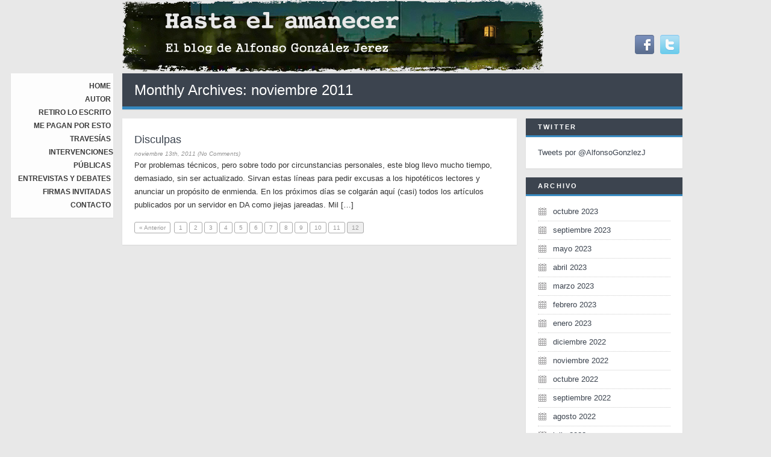

--- FILE ---
content_type: text/html; charset=UTF-8
request_url: https://www.alfonsogonzalezjerez.com/2011/11/page/12/
body_size: 9337
content:
<!DOCTYPE html>
<html lang="es">
<head>
<meta charset="UTF-8" />
<title>  2011  noviembre | Hasta el amanecer. El blog de Alfonso González Jerez</title>
<link rel="profile" href="https://gmpg.org/xfn/11" />
<link rel="shortcut icon" href="https://www.alfonsogonzalezjerez.com/wp-content/uploads/2013/01/favicon.ico" />
<link rel="stylesheet" href="https://www.alfonsogonzalezjerez.com/wp-content/themes/theblog/style.css" type="text/css" media="screen" />
<link rel="stylesheet" href="https://www.alfonsogonzalezjerez.com/wp-content/themes/theblog/print.css" type="text/css" media="print" />
<link rel="pingback" href="https://www.alfonsogonzalezjerez.com/xmlrpc.php" />
<!--[if IE 7 ]>
<link href="https://www.alfonsogonzalezjerez.com/wp-content/themes/theblog/ie7.css" media="screen" rel="stylesheet" type="text/css">
<![endif]-->
<!--[if IE 8 ]>
<link href="https://www.alfonsogonzalezjerez.com/wp-content/themes/theblog/ie8.css" media="screen" rel="stylesheet" type="text/css">
<![endif]-->
<!--[if lte IE 6]>
<div id="ie-message">Your browser is obsolete and does not support this webpage. Please use newer version of your browser or visit <a href="http://www.ie6countdown.com/" target="_new">Internet Explorer 6 countdown page</a>  for more information. </div>
<![endif]-->
<meta name='robots' content='max-image-preview:large' />
<link rel='dns-prefetch' href='//s.w.org' />
<link rel="alternate" type="application/rss+xml" title="Hasta el amanecer. El blog de Alfonso González Jerez &raquo; Feed" href="https://www.alfonsogonzalezjerez.com/feed/" />
<link rel="alternate" type="application/rss+xml" title="Hasta el amanecer. El blog de Alfonso González Jerez &raquo; Feed de los comentarios" href="https://www.alfonsogonzalezjerez.com/comments/feed/" />
		<script type="text/javascript">
			window._wpemojiSettings = {"baseUrl":"https:\/\/s.w.org\/images\/core\/emoji\/13.1.0\/72x72\/","ext":".png","svgUrl":"https:\/\/s.w.org\/images\/core\/emoji\/13.1.0\/svg\/","svgExt":".svg","source":{"concatemoji":"https:\/\/www.alfonsogonzalezjerez.com\/wp-includes\/js\/wp-emoji-release.min.js?ver=5.8.12"}};
			!function(e,a,t){var n,r,o,i=a.createElement("canvas"),p=i.getContext&&i.getContext("2d");function s(e,t){var a=String.fromCharCode;p.clearRect(0,0,i.width,i.height),p.fillText(a.apply(this,e),0,0);e=i.toDataURL();return p.clearRect(0,0,i.width,i.height),p.fillText(a.apply(this,t),0,0),e===i.toDataURL()}function c(e){var t=a.createElement("script");t.src=e,t.defer=t.type="text/javascript",a.getElementsByTagName("head")[0].appendChild(t)}for(o=Array("flag","emoji"),t.supports={everything:!0,everythingExceptFlag:!0},r=0;r<o.length;r++)t.supports[o[r]]=function(e){if(!p||!p.fillText)return!1;switch(p.textBaseline="top",p.font="600 32px Arial",e){case"flag":return s([127987,65039,8205,9895,65039],[127987,65039,8203,9895,65039])?!1:!s([55356,56826,55356,56819],[55356,56826,8203,55356,56819])&&!s([55356,57332,56128,56423,56128,56418,56128,56421,56128,56430,56128,56423,56128,56447],[55356,57332,8203,56128,56423,8203,56128,56418,8203,56128,56421,8203,56128,56430,8203,56128,56423,8203,56128,56447]);case"emoji":return!s([10084,65039,8205,55357,56613],[10084,65039,8203,55357,56613])}return!1}(o[r]),t.supports.everything=t.supports.everything&&t.supports[o[r]],"flag"!==o[r]&&(t.supports.everythingExceptFlag=t.supports.everythingExceptFlag&&t.supports[o[r]]);t.supports.everythingExceptFlag=t.supports.everythingExceptFlag&&!t.supports.flag,t.DOMReady=!1,t.readyCallback=function(){t.DOMReady=!0},t.supports.everything||(n=function(){t.readyCallback()},a.addEventListener?(a.addEventListener("DOMContentLoaded",n,!1),e.addEventListener("load",n,!1)):(e.attachEvent("onload",n),a.attachEvent("onreadystatechange",function(){"complete"===a.readyState&&t.readyCallback()})),(n=t.source||{}).concatemoji?c(n.concatemoji):n.wpemoji&&n.twemoji&&(c(n.twemoji),c(n.wpemoji)))}(window,document,window._wpemojiSettings);
		</script>
		<style type="text/css">
img.wp-smiley,
img.emoji {
	display: inline !important;
	border: none !important;
	box-shadow: none !important;
	height: 1em !important;
	width: 1em !important;
	margin: 0 .07em !important;
	vertical-align: -0.1em !important;
	background: none !important;
	padding: 0 !important;
}
</style>
	<link rel='stylesheet' id='nivo-slider-css'  href='https://www.alfonsogonzalezjerez.com/wp-content/themes/theblog/functions/shortcodes-ultimate/css/nivoslider.css' type='text/css' media='all' />
<link rel='stylesheet' id='jcarousel-css'  href='https://www.alfonsogonzalezjerez.com/wp-content/themes/theblog/functions/shortcodes-ultimate/css/jcarousel.css' type='text/css' media='all' />
<link rel='stylesheet' id='shortcodes-ultimate-css'  href='https://www.alfonsogonzalezjerez.com/wp-content/themes/theblog/functions/shortcodes-ultimate/css/style.css' type='text/css' media='all' />
<link rel='stylesheet' id='wp-block-library-css'  href='https://www.alfonsogonzalezjerez.com/wp-includes/css/dist/block-library/style.min.css?ver=5.8.12' type='text/css' media='all' />
<link rel='stylesheet' id='social_media-css'  href='https://www.alfonsogonzalezjerez.com/wp-content/themes/theblog/functions/widgets/social-widget/social_widget.css?ver=5.8.12' type='text/css' media='all' />
<link rel='stylesheet' id='rps-style-css'  href='https://www.alfonsogonzalezjerez.com/wp-content/themes/theblog/functions/recent-posts-slider/css/style.css?ver=5.8.12' type='text/css' media='all' />
<link rel='stylesheet' id='easy-fancybox.css-css'  href='https://www.alfonsogonzalezjerez.com/wp-content/themes/theblog/functions/easy-fancybox/easy-fancybox.css.php?ver=1.3.4' type='text/css' media='screen' />
<script type='text/javascript' src='https://www.alfonsogonzalezjerez.com/wp-includes/js/jquery/jquery.min.js?ver=3.6.0' id='jquery-core-js'></script>
<script type='text/javascript' src='https://www.alfonsogonzalezjerez.com/wp-includes/js/jquery/jquery-migrate.min.js?ver=3.3.2' id='jquery-migrate-js'></script>
<script type='text/javascript' src='https://www.alfonsogonzalezjerez.com/wp-content/themes/theblog/functions/shortcodes-ultimate/js/flowplayer-3.2.6.min.js' id='flowplayer-js'></script>
<script type='text/javascript' src='https://www.alfonsogonzalezjerez.com/wp-content/themes/theblog/functions/shortcodes-ultimate/js/nivoslider.js' id='nivo-slider-js'></script>
<script type='text/javascript' src='https://www.alfonsogonzalezjerez.com/wp-content/themes/theblog/functions/shortcodes-ultimate/js/jcarousel.js' id='jcarousel-js'></script>
<script type='text/javascript' src='https://www.alfonsogonzalezjerez.com/wp-content/themes/theblog/functions/shortcodes-ultimate/js/init.js' id='shortcodes-ultimate-js'></script>
<script type='text/javascript' src='https://www.alfonsogonzalezjerez.com/wp-content/themes/theblog/functions/shortcodes-ultimate/js/jquery.minitwitter.js' id='tweets-js'></script>
<script type='text/javascript' src='https://www.alfonsogonzalezjerez.com/wp-content/themes/theblog/js/slidemenu.js?ver=5.8.12' id='menu_drop-js'></script>
<script type='text/javascript' src='https://www.alfonsogonzalezjerez.com/wp-content/themes/theblog/js/background.js?ver=5.8.12' id='background-js'></script>
<script type='text/javascript' src='https://www.alfonsogonzalezjerez.com/wp-content/themes/theblog/functions/easy-fancybox/fancybox/jquery.fancybox-1.3.4.pack.js?ver=1.3.4' id='jquery.fancybox-js'></script>
<link rel="https://api.w.org/" href="https://www.alfonsogonzalezjerez.com/wp-json/" /><link rel="EditURI" type="application/rsd+xml" title="RSD" href="https://www.alfonsogonzalezjerez.com/xmlrpc.php?rsd" />
<link rel="wlwmanifest" type="application/wlwmanifest+xml" href="https://www.alfonsogonzalezjerez.com/wp-includes/wlwmanifest.xml" /> 

<script type="text/javascript">
/* <![CDATA[ */
jQuery(document).ready(function($){
var fb_timeout = null;
var fb_opts = { 'overlayShow' : true, 'centerOnScroll' : true, 'showCloseButton' : true, 'showNavArrows' : true, 'onCleanup' : function() { if(fb_timeout) { window.clearTimeout(fb_timeout); fb_timeout = null; } } };
/* IMG */
var fb_IMG_select = 'a[href$=".jpg"]:not(.nofancybox),a[href$=".JPG"]:not(.nofancybox),a[href$=".gif"]:not(.nofancybox),a[href$=".GIF"]:not(.nofancybox),a[href$=".png"]:not(.nofancybox),a[href$=".PNG"]:not(.nofancybox)';
$(fb_IMG_select).addClass('fancybox').attr('rel', 'gallery');
$('a.fancybox, area.fancybox').fancybox( $.extend({}, fb_opts, { 'transitionIn' : 'elastic', 'easingIn' : 'easeOutBack', 'transitionOut' : 'elastic', 'easingOut' : 'easeInBack', 'opacity' : false, 'titleShow' : true, 'titlePosition' : 'over', 'titleFromAlt' : true }) );
/* PDF */
$('a[href$=".pdf"]:not(.nofancybox)').addClass('fancybox-pdf');
$('a.fancybox-pdf, area.fancybox-pdf').fancybox( $.extend({}, fb_opts, { 'type' : 'html', 'width' : '90%', 'height' : '90%', 'padding' : 10, 'autoScale' : false, 'titleShow' : false, 'titlePosition' : 'float', 'titleFromAlt' : true, 'autoDimensions' : false, 'scrolling' : 'no', 'onStart' : function(selectedArray, selectedIndex, selectedOpts) { selectedOpts.content = '<object data="' + selectedArray[selectedIndex].href + '#toolbar=1&amp;navpanes=0&amp;nameddest=self&amp;page=1&amp;view=FitH,0&amp;zoom=80,0,0" type="application/pdf" height="100%" width="100%"><param name="src" value="' + selectedArray[selectedIndex].href + '#toolbar=1&amp;navpanes=0&amp;nameddest=self&amp;page=1&amp;view=FitH,0&amp;zoom=80,0,0" /><embed src="' + selectedArray[selectedIndex].href + '#toolbar=1&amp;navpanes=0&amp;nameddest=self&amp;page=1&amp;view=FitH,0&amp;zoom=80,0,0" type="application/pdf" height="100%" width="100%" /><a href="' + selectedArray[selectedIndex].href + '" style="display:block;font-size:18px;height:20px;position:absolute;top:50%;margin:-10px auto 0 auto">' + $(selectedArray[selectedIndex]).html() + '</a></object>' } }) );
/* Auto-click */ 
$('#fancybox-auto').trigger('click');
});
/* ]]> */
</script>
<style type="text/css">.fancybox-hidden{display:none}</style>

    <style type="text/css">
			body{
													background-image:url('');
				background-attachment: ;		
				background-repeat:;
				background-position:;
				 
				background-color:#e8e8e8;  
			 
		color:#333;
		font-size:;
		} 
			
		a, ul#filter a {color:#3c444f;}		
		a:hover {color:;}
		.entry-utility a {color:;}
		.breadcrumbs, .breadcrumbs a{color:#9e9e9e;}
		ul#filter li.current a { color:#333;}
		
		h1, h2, h3, h4, h5, h6, h1 a, h2 a, h3 a, h4 a, h5 a, h6 a, #rps .col p.recent_post-title a, .su-service-title, .su-heading-shell, .su_au_name {color:;}
		
		h1{font-size:;}
		h2{font-size:;}
		h3{font-size:;}
		h4{font-size:18px;}
		h5{font-size:;}
		h6{font-size:;}
		
		#logo img {width:700px; height:120px;}
		#logo {margin-left:0px; margin-bottom:-30px;}
		
		#header {height:;}
		#menu_background, #menu_background .slidemenu ul li ul {background-color:#ffffff;}
		#menu_background .slidemenu ul{font-size:12px;}
		#menu_background .slidemenu ul li ul{font-size:12px;}
		
		#primary .xoxo li .widget-title{font-size:;}
		
		#slider_offer{background-color:#ffffff; border-color:#3588bf;}
		.slide_offer h1{color:;}
		.slide_offer p{color:;}
					
		#footer-widget-area .widget-area .widget-title {color:;}
		#footer-widget-area .widget-area ul {color:;}
		#footer-widget-area .widget-area ul li ul li a {color:;}
		#footer-widget-area .widget-area ul li ul li a:hover {color:;}
		
		.sliding_sidebar {background-color:#111;}
		.handle {background-color:#111 !important;}
		#sliding-widget-area {color:;}
		#sliding-widget-area .widget-area .widget-title{color:;}
		#sliding-widget-area .widget-area ul li ul li a{color:;}
		#sliding-widget-area .widget-area ul li ul li a:hover{color:;}
		
		#copyright{color:}
		#footer_navigation ul li a, #footer_navigation ul li{color:}
		#footer_navigation ul li a:hover{color:}

		.su-divider-solid {border-color:#ddd}
		hr{background-color:#ddd}
		
		.contact-form input[type='text'], .contact-form textarea {width:55%}	
		
		div.orbit-wrapper, #featured{ height: 200px !important;}
		input[type='submit'], .contact-form input[type='submit'] , #cancel-comment-reply-link{background-color:#3c444f; color:#ffffff}
		input[type='submit']:hover, .contact-form input[type='submit']:hover , #cancel-comment-reply-link:hover {background-color:#3588bf; color:}
		
		h1.entry-title-page, #rps .col p.recent_post-title a, #rps .col a, .slide_offer h1, .breadcrumbs a:hover{color:;}
		#footer-widget-area .widget-area ul li ul li, #bottom_elements_background {border-color:;}
		#bottom_elements_background{background-color:#fff;}
		#footer-widget-area-background {background-color:#ffffff;}
		
				h1.entry-title, h1.entry-title-page, #primary .xoxo li .widget-title, .su-posts-1 h2 {background-color:#3c444f; border-color:#3588bf; color:#ffffff;}
		h1.category-title {background-color: #222222; color:#ffffff;}
		h1.entry-title a, h1.entry-title-page a, #primary .xoxo li .widget-title a, .su-posts-1 h2 a{color:#ffffff;}
		.more-link, #rps .rps_read_more, .entry-utility a:hover{color:#3588bf;}
		
		#menu_background .slidemenu ul li a, #menu_background .slidemenu ul li ul a{color:#333;}
		#menu_background .slidemenu ul li a:hover, #menu_background .slidemenu ul li ul li a:hover{color:#3588bf;}
		#menu_background .current-menu-item > a{color:#3588bf !important;}
		#footer-widget-area-background {border-color:#3588bf;}
				
		@media only screen and (max-device-width: 480px) { .entry-content {font-size:;} }
    </style>
  
<script type="text/javascript">
  var _gaq = _gaq || [];
  _gaq.push(['_setAccount', 'UA-38050985-1']);
  _gaq.push(['_trackPageview']);

  (function() {
    var ga = document.createElement('script'); ga.type = 'text/javascript'; ga.async = true;
    ga.src = ('https:' == document.location.protocol ? 'https://ssl' : 'http://www') + '.google-analytics.com/ga.js';

    var s = document.getElementsByTagName('script')[0]; s.parentNode.insertBefore(ga, s);

  })();

</script></head>
<body class="archive date paged paged-12 date-paged-12">

<!-- *******************************Wrapper********************************** -->
<div id="aligner">
<div id="wrapper">

<!-- *******************************Logo & Menu****************************** -->
<div id="header">
<div id="logo">
	
		<a href="https://www.alfonsogonzalezjerez.com"><img src="https://www.alfonsogonzalezjerez.com/wp-content/uploads/2013/01/cabecera-blog-alfonso-.jpg" alt="Hasta el amanecer. El blog de Alfonso González Jerez" /></a>
</div><!--#logo-->
<div id="top_sidebar" class="widget-area">
<ul class="xoxo">
<li id="social-widget-2" class="widget-container Social_Widget"><div class="socialmedia-buttons smw_left"><a href="https://www.facebook.com/gonzalezjerez" rel="nofollow" target="_blank"><img src="https://www.alfonsogonzalezjerez.com/wp-content/themes/theblog/functions/widgets/social-widget/images/default/32/facebook.png" alt=" Facebook" title=" Facebook"  style="opacity: 0.8; -moz-opacity: 0.8;" class="fade" /></a><a href="https://twitter.com/AlfonsoGonzlezJ" rel="nofollow" target="_blank"><img src="https://www.alfonsogonzalezjerez.com/wp-content/themes/theblog/functions/widgets/social-widget/images/default/32/twitter.png" alt=" Twitter" title=" Twitter"  style="opacity: 0.8; -moz-opacity: 0.8;" class="fade" /></a></div></li></ul>
</div>
<div class="v_clear"></div></div><!--#header-->


<div id="menu_background">
<div id="main_menu" class="slidemenu">
<ul id="menu-menu-principal" class="menu"><li id="menu-item-982" class="menu-item menu-item-type-custom menu-item-object-custom menu-item-home menu-item-982"><a href="https://www.alfonsogonzalezjerez.com">Home</a></li>
<li id="menu-item-1251" class="menu-item menu-item-type-post_type menu-item-object-page menu-item-1251"><a href="https://www.alfonsogonzalezjerez.com/autor/">Autor</a></li>
<li id="menu-item-483" class="menu-item menu-item-type-taxonomy menu-item-object-category menu-item-483"><a href="https://www.alfonsogonzalezjerez.com/category/retiro-lo-escrito/">Retiro lo escrito</a></li>
<li id="menu-item-484" class="menu-item menu-item-type-taxonomy menu-item-object-category menu-item-484"><a href="https://www.alfonsogonzalezjerez.com/category/me-pagan-por-esto/">Me pagan por esto</a></li>
<li id="menu-item-1090" class="menu-item menu-item-type-taxonomy menu-item-object-category menu-item-1090"><a href="https://www.alfonsogonzalezjerez.com/category/travesias/">Travesías</a></li>
<li id="menu-item-1089" class="menu-item menu-item-type-taxonomy menu-item-object-category menu-item-1089"><a href="https://www.alfonsogonzalezjerez.com/category/intervenciones-publicas/">Intervenciones públicas</a></li>
<li id="menu-item-1002" class="menu-item menu-item-type-post_type menu-item-object-page menu-item-1002"><a href="https://www.alfonsogonzalezjerez.com/entrevistas-y-debates/">Entrevistas y Debates</a></li>
<li id="menu-item-1257" class="menu-item menu-item-type-post_type menu-item-object-page menu-item-1257"><a href="https://www.alfonsogonzalezjerez.com/firmas-invitadas/">Firmas invitadas</a></li>
<li id="menu-item-1058" class="menu-item menu-item-type-post_type menu-item-object-page menu-item-1058"><a href="https://www.alfonsogonzalezjerez.com/contacto/">Contacto</a></li>
</ul>  
</div><!--#main_menu-->
</div><!--#menu_background-->

<!-- *******************************Subhead********************************** -->
 
								<h1 class="entry-title-page"> Monthly Archives: <span>noviembre 2011</span></h1>
					<div id="container_bg">
<div id="content" class="left" >

<div id="post-350" class="post-350 post type-post status-publish format-standard hentry category-general tag-disculpas">
<div class="entry-content">

<a href="https://www.alfonsogonzalezjerez.com/disculpas/" rel="bookmark" title="Permanent Link to Disculpas"><h4>Disculpas</h4></a>
<div class="recent_post_widget_link_time">noviembre 13th, 2011 (No Comments)</div>
<p>Por problemas técnicos, pero sobre todo por circunstancias personales, este blog llevo mucho tiempo, demasiado, sin ser actualizado. Sirvan estas líneas para pedir excusas a los hipotéticos lectores y anunciar un propósito de enmienda. En los próximos días se colgarán aquí (casi) todos los artículos publicados por un servidor en DA como jiejas jareadas. Mil [&hellip;]</p>
 
<!--http://www.seoegghead.com/software/wordpress-seo-pager.seo--><div class="pagerbox"><a title="13 November, 2011" href="https://www.alfonsogonzalezjerez.com/2011/11/page/11/" >&laquo; Anterior</a>&nbsp;&nbsp;<a title="22 November, 2011" href="https://www.alfonsogonzalezjerez.com/2011/11/"  >1</a> <a title="22 November, 2011" href="https://www.alfonsogonzalezjerez.com/2011/11/page/2/"  >2</a> <a title="22 November, 2011" href="https://www.alfonsogonzalezjerez.com/2011/11/page/3/"  >3</a> <a title="22 November, 2011" href="https://www.alfonsogonzalezjerez.com/2011/11/page/4/"  >4</a> <a title="22 November, 2011" href="https://www.alfonsogonzalezjerez.com/2011/11/page/5/"  >5</a> <a title="22 November, 2011" href="https://www.alfonsogonzalezjerez.com/2011/11/page/6/"  >6</a> <a title="22 November, 2011" href="https://www.alfonsogonzalezjerez.com/2011/11/page/7/"  >7</a> <a title="22 November, 2011" href="https://www.alfonsogonzalezjerez.com/2011/11/page/8/"  >8</a> <a title="22 November, 2011" href="https://www.alfonsogonzalezjerez.com/2011/11/page/9/"  >9</a> <a title="22 November, 2011" href="https://www.alfonsogonzalezjerez.com/2011/11/page/10/"  >10</a> <a title="22 November, 2011" href="https://www.alfonsogonzalezjerez.com/2011/11/page/11/"  >11</a> <a class="current">12</a>&nbsp;&nbsp;</div><!--END http://www.seoegghead.com/software/wordpress-seo-pager.seo--> 
</div><!-- .entry-content -->
</div><!-- #post-0 -->
</div><!-- #content -->

<div id="sidebar_right"><div id="primary" class="widget-area">
<ul class="xoxo">

<li id="text-2" class="widget-container widget_text"><div class="widget-title">Twitter</div>			<div class="textwidget"><p><a class="twitter-timeline"  href="https://twitter.com/AlfonsoGonzlezJ" data-widget-id="296354967604838400">Tweets por @AlfonsoGonzlezJ</a><br />
<script>!function(d,s,id){var js,fjs=d.getElementsByTagName(s)[0];if(!d.getElementById(id)){js=d.createElement(s);js.id=id;js.src="//platform.twitter.com/widgets.js";fjs.parentNode.insertBefore(js,fjs);}}(document,"script","twitter-wjs");</script></p>
</div>
		</li><li id="archives-2" class="widget-container widget_archive"><div class="widget-title">Archivo</div>
			<ul>
					<li><a href='https://www.alfonsogonzalezjerez.com/2023/10/'>octubre 2023</a></li>
	<li><a href='https://www.alfonsogonzalezjerez.com/2023/09/'>septiembre 2023</a></li>
	<li><a href='https://www.alfonsogonzalezjerez.com/2023/05/'>mayo 2023</a></li>
	<li><a href='https://www.alfonsogonzalezjerez.com/2023/04/'>abril 2023</a></li>
	<li><a href='https://www.alfonsogonzalezjerez.com/2023/03/'>marzo 2023</a></li>
	<li><a href='https://www.alfonsogonzalezjerez.com/2023/02/'>febrero 2023</a></li>
	<li><a href='https://www.alfonsogonzalezjerez.com/2023/01/'>enero 2023</a></li>
	<li><a href='https://www.alfonsogonzalezjerez.com/2022/12/'>diciembre 2022</a></li>
	<li><a href='https://www.alfonsogonzalezjerez.com/2022/11/'>noviembre 2022</a></li>
	<li><a href='https://www.alfonsogonzalezjerez.com/2022/10/'>octubre 2022</a></li>
	<li><a href='https://www.alfonsogonzalezjerez.com/2022/09/'>septiembre 2022</a></li>
	<li><a href='https://www.alfonsogonzalezjerez.com/2022/08/'>agosto 2022</a></li>
	<li><a href='https://www.alfonsogonzalezjerez.com/2022/07/'>julio 2022</a></li>
	<li><a href='https://www.alfonsogonzalezjerez.com/2022/06/'>junio 2022</a></li>
	<li><a href='https://www.alfonsogonzalezjerez.com/2022/05/'>mayo 2022</a></li>
	<li><a href='https://www.alfonsogonzalezjerez.com/2022/04/'>abril 2022</a></li>
	<li><a href='https://www.alfonsogonzalezjerez.com/2022/03/'>marzo 2022</a></li>
	<li><a href='https://www.alfonsogonzalezjerez.com/2022/02/'>febrero 2022</a></li>
	<li><a href='https://www.alfonsogonzalezjerez.com/2022/01/'>enero 2022</a></li>
	<li><a href='https://www.alfonsogonzalezjerez.com/2021/12/'>diciembre 2021</a></li>
	<li><a href='https://www.alfonsogonzalezjerez.com/2021/11/'>noviembre 2021</a></li>
	<li><a href='https://www.alfonsogonzalezjerez.com/2021/10/'>octubre 2021</a></li>
	<li><a href='https://www.alfonsogonzalezjerez.com/2021/09/'>septiembre 2021</a></li>
	<li><a href='https://www.alfonsogonzalezjerez.com/2018/06/'>junio 2018</a></li>
	<li><a href='https://www.alfonsogonzalezjerez.com/2018/05/'>mayo 2018</a></li>
	<li><a href='https://www.alfonsogonzalezjerez.com/2018/03/'>marzo 2018</a></li>
	<li><a href='https://www.alfonsogonzalezjerez.com/2017/10/'>octubre 2017</a></li>
	<li><a href='https://www.alfonsogonzalezjerez.com/2017/09/'>septiembre 2017</a></li>
	<li><a href='https://www.alfonsogonzalezjerez.com/2017/07/'>julio 2017</a></li>
	<li><a href='https://www.alfonsogonzalezjerez.com/2017/06/'>junio 2017</a></li>
	<li><a href='https://www.alfonsogonzalezjerez.com/2017/05/'>mayo 2017</a></li>
	<li><a href='https://www.alfonsogonzalezjerez.com/2017/04/'>abril 2017</a></li>
	<li><a href='https://www.alfonsogonzalezjerez.com/2017/03/'>marzo 2017</a></li>
	<li><a href='https://www.alfonsogonzalezjerez.com/2017/02/'>febrero 2017</a></li>
	<li><a href='https://www.alfonsogonzalezjerez.com/2017/01/'>enero 2017</a></li>
	<li><a href='https://www.alfonsogonzalezjerez.com/2016/12/'>diciembre 2016</a></li>
	<li><a href='https://www.alfonsogonzalezjerez.com/2016/11/'>noviembre 2016</a></li>
	<li><a href='https://www.alfonsogonzalezjerez.com/2016/10/'>octubre 2016</a></li>
	<li><a href='https://www.alfonsogonzalezjerez.com/2016/09/'>septiembre 2016</a></li>
	<li><a href='https://www.alfonsogonzalezjerez.com/2016/07/'>julio 2016</a></li>
	<li><a href='https://www.alfonsogonzalezjerez.com/2016/06/'>junio 2016</a></li>
	<li><a href='https://www.alfonsogonzalezjerez.com/2016/05/'>mayo 2016</a></li>
	<li><a href='https://www.alfonsogonzalezjerez.com/2016/04/'>abril 2016</a></li>
	<li><a href='https://www.alfonsogonzalezjerez.com/2016/03/'>marzo 2016</a></li>
	<li><a href='https://www.alfonsogonzalezjerez.com/2016/02/'>febrero 2016</a></li>
	<li><a href='https://www.alfonsogonzalezjerez.com/2016/01/'>enero 2016</a></li>
	<li><a href='https://www.alfonsogonzalezjerez.com/2015/12/'>diciembre 2015</a></li>
	<li><a href='https://www.alfonsogonzalezjerez.com/2015/11/'>noviembre 2015</a></li>
	<li><a href='https://www.alfonsogonzalezjerez.com/2015/10/'>octubre 2015</a></li>
	<li><a href='https://www.alfonsogonzalezjerez.com/2015/06/'>junio 2015</a></li>
	<li><a href='https://www.alfonsogonzalezjerez.com/2015/05/'>mayo 2015</a></li>
	<li><a href='https://www.alfonsogonzalezjerez.com/2015/04/'>abril 2015</a></li>
	<li><a href='https://www.alfonsogonzalezjerez.com/2015/03/'>marzo 2015</a></li>
	<li><a href='https://www.alfonsogonzalezjerez.com/2015/02/'>febrero 2015</a></li>
	<li><a href='https://www.alfonsogonzalezjerez.com/2015/01/'>enero 2015</a></li>
	<li><a href='https://www.alfonsogonzalezjerez.com/2014/12/'>diciembre 2014</a></li>
	<li><a href='https://www.alfonsogonzalezjerez.com/2014/11/'>noviembre 2014</a></li>
	<li><a href='https://www.alfonsogonzalezjerez.com/2014/10/'>octubre 2014</a></li>
	<li><a href='https://www.alfonsogonzalezjerez.com/2014/09/'>septiembre 2014</a></li>
	<li><a href='https://www.alfonsogonzalezjerez.com/2014/08/'>agosto 2014</a></li>
	<li><a href='https://www.alfonsogonzalezjerez.com/2014/07/'>julio 2014</a></li>
	<li><a href='https://www.alfonsogonzalezjerez.com/2014/06/'>junio 2014</a></li>
	<li><a href='https://www.alfonsogonzalezjerez.com/2014/05/'>mayo 2014</a></li>
	<li><a href='https://www.alfonsogonzalezjerez.com/2014/04/'>abril 2014</a></li>
	<li><a href='https://www.alfonsogonzalezjerez.com/2014/03/'>marzo 2014</a></li>
	<li><a href='https://www.alfonsogonzalezjerez.com/2014/02/'>febrero 2014</a></li>
	<li><a href='https://www.alfonsogonzalezjerez.com/2014/01/'>enero 2014</a></li>
	<li><a href='https://www.alfonsogonzalezjerez.com/2013/12/'>diciembre 2013</a></li>
	<li><a href='https://www.alfonsogonzalezjerez.com/2013/11/'>noviembre 2013</a></li>
	<li><a href='https://www.alfonsogonzalezjerez.com/2013/10/'>octubre 2013</a></li>
	<li><a href='https://www.alfonsogonzalezjerez.com/2013/09/'>septiembre 2013</a></li>
	<li><a href='https://www.alfonsogonzalezjerez.com/2013/08/'>agosto 2013</a></li>
	<li><a href='https://www.alfonsogonzalezjerez.com/2013/07/'>julio 2013</a></li>
	<li><a href='https://www.alfonsogonzalezjerez.com/2013/06/'>junio 2013</a></li>
	<li><a href='https://www.alfonsogonzalezjerez.com/2013/05/'>mayo 2013</a></li>
	<li><a href='https://www.alfonsogonzalezjerez.com/2013/04/'>abril 2013</a></li>
	<li><a href='https://www.alfonsogonzalezjerez.com/2013/03/'>marzo 2013</a></li>
	<li><a href='https://www.alfonsogonzalezjerez.com/2013/02/'>febrero 2013</a></li>
	<li><a href='https://www.alfonsogonzalezjerez.com/2013/01/'>enero 2013</a></li>
	<li><a href='https://www.alfonsogonzalezjerez.com/2012/12/'>diciembre 2012</a></li>
	<li><a href='https://www.alfonsogonzalezjerez.com/2012/11/'>noviembre 2012</a></li>
	<li><a href='https://www.alfonsogonzalezjerez.com/2012/10/'>octubre 2012</a></li>
	<li><a href='https://www.alfonsogonzalezjerez.com/2012/09/'>septiembre 2012</a></li>
	<li><a href='https://www.alfonsogonzalezjerez.com/2012/07/'>julio 2012</a></li>
	<li><a href='https://www.alfonsogonzalezjerez.com/2012/06/'>junio 2012</a></li>
	<li><a href='https://www.alfonsogonzalezjerez.com/2012/05/'>mayo 2012</a></li>
	<li><a href='https://www.alfonsogonzalezjerez.com/2012/03/'>marzo 2012</a></li>
	<li><a href='https://www.alfonsogonzalezjerez.com/2012/02/'>febrero 2012</a></li>
	<li><a href='https://www.alfonsogonzalezjerez.com/2011/11/' aria-current="page">noviembre 2011</a></li>
	<li><a href='https://www.alfonsogonzalezjerez.com/2011/10/'>octubre 2011</a></li>
	<li><a href='https://www.alfonsogonzalezjerez.com/2011/09/'>septiembre 2011</a></li>
	<li><a href='https://www.alfonsogonzalezjerez.com/2011/08/'>agosto 2011</a></li>
	<li><a href='https://www.alfonsogonzalezjerez.com/2011/07/'>julio 2011</a></li>
	<li><a href='https://www.alfonsogonzalezjerez.com/2011/06/'>junio 2011</a></li>
	<li><a href='https://www.alfonsogonzalezjerez.com/2011/05/'>mayo 2011</a></li>
	<li><a href='https://www.alfonsogonzalezjerez.com/2011/04/'>abril 2011</a></li>
	<li><a href='https://www.alfonsogonzalezjerez.com/2011/03/'>marzo 2011</a></li>
	<li><a href='https://www.alfonsogonzalezjerez.com/2011/02/'>febrero 2011</a></li>
	<li><a href='https://www.alfonsogonzalezjerez.com/2011/01/'>enero 2011</a></li>
	<li><a href='https://www.alfonsogonzalezjerez.com/2010/12/'>diciembre 2010</a></li>
	<li><a href='https://www.alfonsogonzalezjerez.com/2010/11/'>noviembre 2010</a></li>
	<li><a href='https://www.alfonsogonzalezjerez.com/2010/07/'>julio 2010</a></li>
	<li><a href='https://www.alfonsogonzalezjerez.com/2008/12/'>diciembre 2008</a></li>
			</ul>

			</li><li id="recent-comments-2" class="widget-container widget_recent_comments"><div class="widget-title">Comentarios recientes</div><ul id="recentcomments"><li class="recentcomments"><span class="comment-author-link">Alfonso González Jerez</span> en <a href="https://www.alfonsogonzalezjerez.com/nada-de-na/#comment-153309">Nada de na</a></li><li class="recentcomments"><span class="comment-author-link">Dorcel</span> en <a href="https://www.alfonsogonzalezjerez.com/nada-de-na/#comment-153270">Nada de na</a></li><li class="recentcomments"><span class="comment-author-link">MIGUEL ÁNGEL DEL RÍO</span> en <a href="https://www.alfonsogonzalezjerez.com/medio-siglo-despues/#comment-153002">Medio siglo después</a></li><li class="recentcomments"><span class="comment-author-link">Alfonso González Jerez</span> en <a href="https://www.alfonsogonzalezjerez.com/identidad-rap-y-spotify/#comment-149244">Identidad, rap y Spotify</a></li><li class="recentcomments"><span class="comment-author-link">Jose Luis Arregui</span> en <a href="https://www.alfonsogonzalezjerez.com/identidad-rap-y-spotify/#comment-149139">Identidad, rap y Spotify</a></li></ul></li><li id="categories-2" class="widget-container widget_categories"><div class="widget-title">Categorías</div>
			<ul>
					<li class="cat-item cat-item-1376"><a href="https://www.alfonsogonzalezjerez.com/category/cronica-parlamentaria/">Crónica parlamentaria</a>
</li>
	<li class="cat-item cat-item-3"><a href="https://www.alfonsogonzalezjerez.com/category/general/">General</a>
</li>
	<li class="cat-item cat-item-338"><a href="https://www.alfonsogonzalezjerez.com/category/intervenciones-publicas/">Intervenciones públicas</a>
</li>
	<li class="cat-item cat-item-4"><a href="https://www.alfonsogonzalezjerez.com/category/me-pagan-por-esto/">Me pagan por esto</a>
</li>
	<li class="cat-item cat-item-6"><a href="https://www.alfonsogonzalezjerez.com/category/retiro-lo-escrito/" title="Mis articulos en Diario de Avisos">Retiro lo escrito</a>
</li>
	<li class="cat-item cat-item-337"><a href="https://www.alfonsogonzalezjerez.com/category/travesias/">Travesías</a>
</li>
			</ul>

			</li><li id="tag_cloud-2" class="widget-container widget_tag_cloud"><div class="widget-title">Etiquetas</div><div class="tagcloud"><a href="https://www.alfonsogonzalezjerez.com/tag/antonio-morales/" class="tag-cloud-link tag-link-974 tag-link-position-1" style="font-size: 8pt;" aria-label="Antonio Morales (11 elementos)">Antonio Morales</a>
<a href="https://www.alfonsogonzalezjerez.com/tag/asier-antona/" class="tag-cloud-link tag-link-25 tag-link-position-2" style="font-size: 9.7948717948718pt;" aria-label="Asier Antona (14 elementos)">Asier Antona</a>
<a href="https://www.alfonsogonzalezjerez.com/tag/cabildo-de-tenerife/" class="tag-cloud-link tag-link-476 tag-link-position-3" style="font-size: 9.7948717948718pt;" aria-label="Cabildo de Tenerife (14 elementos)">Cabildo de Tenerife</a>
<a href="https://www.alfonsogonzalezjerez.com/tag/canarias/" class="tag-cloud-link tag-link-44 tag-link-position-4" style="font-size: 20.74358974359pt;" aria-label="Canarias (60 elementos)">Canarias</a>
<a href="https://www.alfonsogonzalezjerez.com/tag/casimiro-curbelo/" class="tag-cloud-link tag-link-51 tag-link-position-5" style="font-size: 9.7948717948718pt;" aria-label="Casimiro Curbelo (14 elementos)">Casimiro Curbelo</a>
<a href="https://www.alfonsogonzalezjerez.com/tag/cc/" class="tag-cloud-link tag-link-52 tag-link-position-6" style="font-size: 17.871794871795pt;" aria-label="CC (42 elementos)">CC</a>
<a href="https://www.alfonsogonzalezjerez.com/tag/cd-tenerife/" class="tag-cloud-link tag-link-809 tag-link-position-7" style="font-size: 8pt;" aria-label="CD Tenerife (11 elementos)">CD Tenerife</a>
<a href="https://www.alfonsogonzalezjerez.com/tag/coalicion-canaria/" class="tag-cloud-link tag-link-58 tag-link-position-8" style="font-size: 16.794871794872pt;" aria-label="Coalición Canaria (36 elementos)">Coalición Canaria</a>
<a href="https://www.alfonsogonzalezjerez.com/tag/corrupcion/" class="tag-cloud-link tag-link-65 tag-link-position-9" style="font-size: 11.948717948718pt;" aria-label="Corrupción (19 elementos)">Corrupción</a>
<a href="https://www.alfonsogonzalezjerez.com/tag/crisis/" class="tag-cloud-link tag-link-67 tag-link-position-10" style="font-size: 15.897435897436pt;" aria-label="Crisis (32 elementos)">Crisis</a>
<a href="https://www.alfonsogonzalezjerez.com/tag/crisis-economica/" class="tag-cloud-link tag-link-68 tag-link-position-11" style="font-size: 22pt;" aria-label="Crisis económica (71 elementos)">Crisis económica</a>
<a href="https://www.alfonsogonzalezjerez.com/tag/democracia/" class="tag-cloud-link tag-link-77 tag-link-position-12" style="font-size: 21.102564102564pt;" aria-label="democracia (63 elementos)">democracia</a>
<a href="https://www.alfonsogonzalezjerez.com/tag/desempleo/" class="tag-cloud-link tag-link-80 tag-link-position-13" style="font-size: 17.153846153846pt;" aria-label="desempleo (38 elementos)">desempleo</a>
<a href="https://www.alfonsogonzalezjerez.com/tag/elecciones/" class="tag-cloud-link tag-link-97 tag-link-position-14" style="font-size: 9.7948717948718pt;" aria-label="Elecciones (14 elementos)">Elecciones</a>
<a href="https://www.alfonsogonzalezjerez.com/tag/elecciones-autonomicas-2015/" class="tag-cloud-link tag-link-816 tag-link-position-15" style="font-size: 13.384615384615pt;" aria-label="elecciones autonómicas 2015 (23 elementos)">elecciones autonómicas 2015</a>
<a href="https://www.alfonsogonzalezjerez.com/tag/fernando-clavijo/" class="tag-cloud-link tag-link-628 tag-link-position-16" style="font-size: 14.820512820513pt;" aria-label="Fernando Clavijo (28 elementos)">Fernando Clavijo</a>
<a href="https://www.alfonsogonzalezjerez.com/tag/gobierno-de-canarias/" class="tag-cloud-link tag-link-134 tag-link-position-17" style="font-size: 15.179487179487pt;" aria-label="Gobierno de Canarias (29 elementos)">Gobierno de Canarias</a>
<a href="https://www.alfonsogonzalezjerez.com/tag/izquierda/" class="tag-cloud-link tag-link-158 tag-link-position-18" style="font-size: 13.74358974359pt;" aria-label="izquierda (24 elementos)">izquierda</a>
<a href="https://www.alfonsogonzalezjerez.com/tag/izquierdas/" class="tag-cloud-link tag-link-160 tag-link-position-19" style="font-size: 10.153846153846pt;" aria-label="Izquierdas (15 elementos)">Izquierdas</a>
<a href="https://www.alfonsogonzalezjerez.com/tag/jose-manuel-soria/" class="tag-cloud-link tag-link-169 tag-link-position-20" style="font-size: 8.5384615384615pt;" aria-label="José Manuel Soria (12 elementos)">José Manuel Soria</a>
<a href="https://www.alfonsogonzalezjerez.com/tag/jose-miguel-perez/" class="tag-cloud-link tag-link-170 tag-link-position-21" style="font-size: 13.923076923077pt;" aria-label="José Miguel Pérez (25 elementos)">José Miguel Pérez</a>
<a href="https://www.alfonsogonzalezjerez.com/tag/la-laguna/" class="tag-cloud-link tag-link-627 tag-link-position-22" style="font-size: 12.666666666667pt;" aria-label="La Laguna (21 elementos)">La Laguna</a>
<a href="https://www.alfonsogonzalezjerez.com/tag/la-palma/" class="tag-cloud-link tag-link-179 tag-link-position-23" style="font-size: 13.74358974359pt;" aria-label="La Palma (24 elementos)">La Palma</a>
<a href="https://www.alfonsogonzalezjerez.com/tag/mariano-rajoy/" class="tag-cloud-link tag-link-369 tag-link-position-24" style="font-size: 13.923076923077pt;" aria-label="Mariano Rajoy (25 elementos)">Mariano Rajoy</a>
<a href="https://www.alfonsogonzalezjerez.com/tag/nueva-canarias/" class="tag-cloud-link tag-link-227 tag-link-position-25" style="font-size: 10.153846153846pt;" aria-label="Nueva Canarias (15 elementos)">Nueva Canarias</a>
<a href="https://www.alfonsogonzalezjerez.com/tag/pablo-iglesias/" class="tag-cloud-link tag-link-808 tag-link-position-26" style="font-size: 12.307692307692pt;" aria-label="Pablo Iglesias (20 elementos)">Pablo Iglesias</a>
<a href="https://www.alfonsogonzalezjerez.com/tag/parlamento-de-canarias/" class="tag-cloud-link tag-link-241 tag-link-position-27" style="font-size: 15.717948717949pt;" aria-label="Parlamento de Canarias (31 elementos)">Parlamento de Canarias</a>
<a href="https://www.alfonsogonzalezjerez.com/tag/partido-popular/" class="tag-cloud-link tag-link-242 tag-link-position-28" style="font-size: 11.230769230769pt;" aria-label="Partido Popular (17 elementos)">Partido Popular</a>
<a href="https://www.alfonsogonzalezjerez.com/tag/patricia-hernandez/" class="tag-cloud-link tag-link-884 tag-link-position-29" style="font-size: 12.307692307692pt;" aria-label="Patricia Hernández (20 elementos)">Patricia Hernández</a>
<a href="https://www.alfonsogonzalezjerez.com/tag/paulino-rivero/" class="tag-cloud-link tag-link-243 tag-link-position-30" style="font-size: 20.74358974359pt;" aria-label="Paulino Rivero (60 elementos)">Paulino Rivero</a>
<a href="https://www.alfonsogonzalezjerez.com/tag/pedro-sanchez/" class="tag-cloud-link tag-link-824 tag-link-position-31" style="font-size: 15.358974358974pt;" aria-label="Pedro Sánchez (30 elementos)">Pedro Sánchez</a>
<a href="https://www.alfonsogonzalezjerez.com/tag/periodismo/" class="tag-cloud-link tag-link-248 tag-link-position-32" style="font-size: 16.794871794872pt;" aria-label="Periodismo (36 elementos)">Periodismo</a>
<a href="https://www.alfonsogonzalezjerez.com/tag/podemos/" class="tag-cloud-link tag-link-807 tag-link-position-33" style="font-size: 21.820512820513pt;" aria-label="Podemos (70 elementos)">Podemos</a>
<a href="https://www.alfonsogonzalezjerez.com/tag/politica-cultural/" class="tag-cloud-link tag-link-254 tag-link-position-34" style="font-size: 11.230769230769pt;" aria-label="Política cultural (17 elementos)">Política cultural</a>
<a href="https://www.alfonsogonzalezjerez.com/tag/pp/" class="tag-cloud-link tag-link-256 tag-link-position-35" style="font-size: 22pt;" aria-label="PP (71 elementos)">PP</a>
<a href="https://www.alfonsogonzalezjerez.com/tag/psc-psoe/" class="tag-cloud-link tag-link-261 tag-link-position-36" style="font-size: 17.153846153846pt;" aria-label="PSC-PSOE (38 elementos)">PSC-PSOE</a>
<a href="https://www.alfonsogonzalezjerez.com/tag/psoe/" class="tag-cloud-link tag-link-262 tag-link-position-37" style="font-size: 22pt;" aria-label="PSOE (72 elementos)">PSOE</a>
<a href="https://www.alfonsogonzalezjerez.com/tag/rajoy/" class="tag-cloud-link tag-link-265 tag-link-position-38" style="font-size: 12.307692307692pt;" aria-label="Rajoy (20 elementos)">Rajoy</a>
<a href="https://www.alfonsogonzalezjerez.com/tag/ref/" class="tag-cloud-link tag-link-273 tag-link-position-39" style="font-size: 11.589743589744pt;" aria-label="REF (18 elementos)">REF</a>
<a href="https://www.alfonsogonzalezjerez.com/tag/roman-rodriguez/" class="tag-cloud-link tag-link-282 tag-link-position-40" style="font-size: 9.7948717948718pt;" aria-label="Román Rodríguez (14 elementos)">Román Rodríguez</a>
<a href="https://www.alfonsogonzalezjerez.com/tag/santa-cruz-de-tenerife/" class="tag-cloud-link tag-link-287 tag-link-position-41" style="font-size: 14.282051282051pt;" aria-label="Santa Cruz de Tenerife (26 elementos)">Santa Cruz de Tenerife</a>
<a href="https://www.alfonsogonzalezjerez.com/tag/santiago-perez/" class="tag-cloud-link tag-link-288 tag-link-position-42" style="font-size: 10.692307692308pt;" aria-label="Santiago Pérez (16 elementos)">Santiago Pérez</a>
<a href="https://www.alfonsogonzalezjerez.com/tag/turismo/" class="tag-cloud-link tag-link-313 tag-link-position-43" style="font-size: 12.666666666667pt;" aria-label="Turismo (21 elementos)">Turismo</a>
<a href="https://www.alfonsogonzalezjerez.com/tag/venezuela/" class="tag-cloud-link tag-link-319 tag-link-position-44" style="font-size: 10.692307692308pt;" aria-label="Venezuela (16 elementos)">Venezuela</a>
<a href="https://www.alfonsogonzalezjerez.com/tag/angel-victor-torres/" class="tag-cloud-link tag-link-1342 tag-link-position-45" style="font-size: 17.153846153846pt;" aria-label="Ángel Víctor Torres (38 elementos)">Ángel Víctor Torres</a></div>
</li><li id="linkcat-2" class="widget-container widget_links"><div class="widget-title">Webs y Blogs Favoritos</div>
	<ul class='xoxo blogroll'>
<li><a href="http://elpais.com" target="_blank">El País</a></li>
<li><a href="http://www.elmundo.es/" target="_blank">El Mundo</a></li>
<li><a href="http://www.publico.es/" target="_blank">Público</a></li>
<li><a href="http://www.vnavarro.org" target="_blank">Vicenç Navarro</a></li>
<li><a href="https://barcepundit.blogspot.com/" target="_blank">Barcepundit</a></li>
<li><a href="http://politikon.es" target="_blank">Politikon</a></li>
<li><a href="http://www.guerraeterna.com/" target="_blank">Guerra Eterna</a></li>
<li><a href="http://www.fedeablogs.net/economia/" target="_blank">Nada es gratis</a></li>
<li><a href="http://www.eldiario.es/escolar/" target="_blank">Escolar.net</a></li>
<li><a href="http://www.attac.es/" target="_blank">ATTAC España</a></li>
<li><a href="http://www.revolucionnaturalista.com/" target="_blank">La revolución naturalista</a></li>
<li><a href="http://joseantoniomontano.blogspot.com.es/" target="_blank">El aprendiz al sol</a></li>
<li><a href="http://www.malaprensa.com/" target="_blank">Mala prensa</a></li>
<li><a href="http://www.mimesacojea.com/" target="_blank">Mi mesa cojea</a></li>
<li><a href="http://www.elbaifoilustrado.com/" target="_blank">El Baifo Ilustrado</a></li>
<li><a href="http://www.elescobillon.com/" target="_blank">El escobillon</a></li>
<li><a href="http://www.agarzon.net/" target="_blank">Pijus Economicus</a></li>
<li><a href="http://www.arcadiespada.es/" target="_blank">Diarios de Arcadi Espada</a></li>
<li><a href="http://Hayderecho.com" target="_blank">Hayderecho.com</a></li>
<li><a href="http://periodismohumano.com/" target="_blank">periodismohumano</a></li>
<li><a href="http://www.terceracultura.net/tc/" target="_blank">Cultura 3.0 La tercera cultura</a></li>
<li><a href="http://www.edge.org" target="_blank">Edge.org</a></li>
<li><a href="http://www.obamaworld.es/" target="_blank">Obamaword</a></li>
<li><a href="http://www.elchiguirebipolar.net/" target="_blank">El Chigüire Bipolar</a></li>
<li><a href="http://lakancilleria.wordpress.com/" target="_blank">La Kancillería</a></li>
<li><a href="http://www.aldaily.com" target="_blank">Art &amp; Letters Daily</a></li>

	</ul>
</li>
</ul>
</div><!-- #primary .widget-area --></div>
<div class="clear"></div>
</div><!-- #container -->
<div id="footer-widget-area-background">
</div><!-- #footer-widget-area-background -->
<div id="bottom_elements_background">
<div id="bottom_elements">
<div id="copyright" class="widget-area">
<ul class="xoxo">
<li id="text-3" class="widget-container widget_text">			<div class="textwidget"><p><a href='/aviso-legal/'>Aviso Legal</a> </p>
</div>
		</li></ul>
</div><div id="footer_navigation">
<ul id="menu-menu-principal-1" class="menu"><li class="menu-item menu-item-type-custom menu-item-object-custom menu-item-home menu-item-982">/<a href="https://www.alfonsogonzalezjerez.com">Home</a></li>
<li class="menu-item menu-item-type-post_type menu-item-object-page menu-item-1251">/<a href="https://www.alfonsogonzalezjerez.com/autor/">Autor</a></li>
<li class="menu-item menu-item-type-taxonomy menu-item-object-category menu-item-483">/<a href="https://www.alfonsogonzalezjerez.com/category/retiro-lo-escrito/">Retiro lo escrito</a></li>
<li class="menu-item menu-item-type-taxonomy menu-item-object-category menu-item-484">/<a href="https://www.alfonsogonzalezjerez.com/category/me-pagan-por-esto/">Me pagan por esto</a></li>
<li class="menu-item menu-item-type-taxonomy menu-item-object-category menu-item-1090">/<a href="https://www.alfonsogonzalezjerez.com/category/travesias/">Travesías</a></li>
<li class="menu-item menu-item-type-taxonomy menu-item-object-category menu-item-1089">/<a href="https://www.alfonsogonzalezjerez.com/category/intervenciones-publicas/">Intervenciones públicas</a></li>
<li class="menu-item menu-item-type-post_type menu-item-object-page menu-item-1002">/<a href="https://www.alfonsogonzalezjerez.com/entrevistas-y-debates/">Entrevistas y Debates</a></li>
<li class="menu-item menu-item-type-post_type menu-item-object-page menu-item-1257">/<a href="https://www.alfonsogonzalezjerez.com/firmas-invitadas/">Firmas invitadas</a></li>
<li class="menu-item menu-item-type-post_type menu-item-object-page menu-item-1058">/<a href="https://www.alfonsogonzalezjerez.com/contacto/">Contacto</a></li>
</ul>  
</div><!--#footer_navigation-->
<div class="clear"></div>
</div><!--#bottom_elements-->
</div><!--#bottom_elements_background-->

</div><!-- #wrapper -->
</div><!-- #aligner -->

	

 

<script type='text/javascript' src='https://www.alfonsogonzalezjerez.com/wp-content/themes/theblog/js/top.js?ver=5.8.12' id='top-js'></script>
<script type='text/javascript' src='https://www.alfonsogonzalezjerez.com/wp-content/themes/theblog/functions/easy-fancybox/fancybox/jquery.easing-1.3.pack.js?ver=1.3' id='jquery.easing-js'></script>
<script type='text/javascript' src='https://www.alfonsogonzalezjerez.com/wp-content/themes/theblog/functions/easy-fancybox/fancybox/jquery.mousewheel-3.0.4.pack.js?ver=3.0.4' id='jquery.mousewheel-js'></script>
<script type='text/javascript' src='https://www.alfonsogonzalezjerez.com/wp-content/themes/theblog/functions/easy-fancybox/jquery.metadata.js?ver=2.1' id='jquery.metadata-js'></script>
<script type='text/javascript' src='https://www.alfonsogonzalezjerez.com/wp-includes/js/wp-embed.min.js?ver=5.8.12' id='wp-embed-js'></script>
<script defer src="https://static.cloudflareinsights.com/beacon.min.js/vcd15cbe7772f49c399c6a5babf22c1241717689176015" integrity="sha512-ZpsOmlRQV6y907TI0dKBHq9Md29nnaEIPlkf84rnaERnq6zvWvPUqr2ft8M1aS28oN72PdrCzSjY4U6VaAw1EQ==" data-cf-beacon='{"version":"2024.11.0","token":"73df98341a5b4dbf83db3c362473f9e3","r":1,"server_timing":{"name":{"cfCacheStatus":true,"cfEdge":true,"cfExtPri":true,"cfL4":true,"cfOrigin":true,"cfSpeedBrain":true},"location_startswith":null}}' crossorigin="anonymous"></script>
</body>
</html>

--- FILE ---
content_type: text/css
request_url: https://www.alfonsogonzalezjerez.com/wp-content/themes/theblog/functions/widgets/social-widget/social_widget.css?ver=5.8.12
body_size: 6
content:
/* Custom Styles For The Social Media Widget Icons */

.socialmedia-buttons {
}

.smw_left {
	text-align: left;
}

.smw_center {
	text-align: center;
}

.smw_right {
	text-align: right;
}

li.Social_Widget a {
	padding: 0 !important;
	margin: 0 !important;
	background: none !important;
}
	
.socialmedia-buttons img {
	border: 0;
	border: 0 !important;
	margin:0 5px !important;
	display: inline;
	-webkit-transition: all 0.2s ease-in;
	-o-transition: all 0.2s ease-in;
	-moz-transition: all 0.2s ease-in;
	transition: all 0.2s ease;
}

.socialmedia-buttons a {
	background: none !important;
}

.socialmedia-buttons a:hover {
	text-decoration: none;
	border: 0;
}
.socialmedia-buttons img.fade:hover {
	opacity: 1 !important;
	-moz-opacity: 1 !important;
	-webkit-transition: all 0.2s ease-in;
	-moz-transition: all 0.2s ease-in;
	-o-transition: all 0.2s ease-in;
	transition: all 0.2s ease;
}

.socialmedia-buttons img.scale:hover {
	-moz-transform: scale(1.2);
	-webkit-transform: scale(1.2);
	-webkit-transition: all 0.2s ease-in;
	-moz-transition: all 0.2s ease-in;
	-o-transition: all 0.2s ease-in;
	-ms-zoom: 1.2;
	transition: all 0.2s ease;
}
	
.socialmedia-buttons img.bounce:hover {
	transform: translate(0px, -2px);
	-moz-transform: translate(0px, -2px);
	-webkit-transform: translate(0px, -2px);
	-webkit-transition: -webkit-transform 0.2s ease-in;
	-moz-transition: all 0.2s ease-in;
	-o-transition: all 0.2s ease-in;
	transition: all 0.2s ease;
	
}

.socialmedia-buttons img.combo:hover {
	transform: translate(0px, -4px);
	-moz-transform: scale(1.1) translate(0px, -4px);
	-o-transform: scale(1.1) translate(0px, -4px);
	-webkit-transform: scale(1.1) translate(0px, -4px);
	-ms-zoom: 1.1;
	opacity: 1 !important;
	-moz-opacity: 1 !important;
	-webkit-transition: all 0.2s ease-in;
	-moz-transition: all 0.2s ease-in;
	transition: all 0.2s ease;
}

--- FILE ---
content_type: application/javascript
request_url: https://www.alfonsogonzalezjerez.com/wp-content/themes/theblog/js/background.js?ver=5.8.12
body_size: -244
content:
var $j=jQuery.noConflict();$j(window).load(function(){var theWindow=$j(window),$jbg=$j("#bg"),aspectRatio=$jbg.width()/$jbg.height();function resizeBg(){if((theWindow.width()/theWindow.height())<aspectRatio){$jbg.removeClass().addClass('stretch-h')}else{$jbg.removeClass().addClass('stretch-w')}}theWindow.resize(function(){resizeBg()}).trigger("resize")});